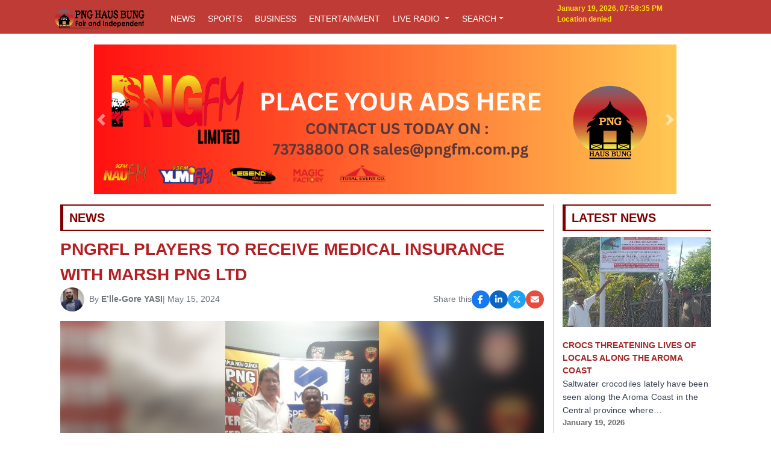

--- FILE ---
content_type: text/html; charset=UTF-8
request_url: https://pnghausbung.com/pngrfl-players-to-receive-medical-insurance-with-marsh-png-ltd/
body_size: 11415
content:

<!DOCTYPE html>
<html lang="en">
<head>
    <meta charset="UTF-8">
    <meta name="viewport" content="width=device-width, initial-scale=1.0">

    
    <!-- Open Graph Meta Tags -->
    <meta property="og:type" content="article">
    <meta property="og:title" content="PNGRFL PLAYERS TO RECEIVE MEDICAL INSURANCE WITH MARSH PNG LTD">
    <meta property="og:description" content="The Papua New Guinea Rugby Association celebrated a historic milestone in establishment in its years of governance as it signed a vital 3-year contract with Mar">
    <meta property="og:image" content="https://pnghauslain.com/wp-content/uploads/2024/05/441305459_651727590452510_921187238430806740_n-1.jpg">
    <meta property="og:url" content="https://pnghausbung.com/pngrfl-players-to-receive-medical-insurance-with-marsh-png-ltd/">
    <meta property="og:site_name" content="PNG Haus Bung">

    <!-- Twitter Card Meta Tags -->
    <meta name="twitter:card" content="summary_large_image">
    <meta name="twitter:title" content="PNGRFL PLAYERS TO RECEIVE MEDICAL INSURANCE WITH MARSH PNG LTD">
    <meta name="twitter:description" content="The Papua New Guinea Rugby Association celebrated a historic milestone in establishment in its years of governance as it signed a vital 3-year contract with Mar">
    <meta name="twitter:image" content="https://pnghauslain.com/wp-content/uploads/2024/05/441305459_651727590452510_921187238430806740_n-1.jpg">
    <meta name="twitter:url" content="https://pnghausbung.com/pngrfl-players-to-receive-medical-insurance-with-marsh-png-ltd/">

    <!-- JSON-LD Schema -->
    <script type="application/ld+json">
    {
      "@context": "https://schema.org",
      "@type": "NewsArticle",
      "headline": "PNGRFL PLAYERS TO RECEIVE MEDICAL INSURANCE WITH MARSH PNG LTD",
      "image": ["https://pnghauslain.com/wp-content/uploads/2024/05/441305459_651727590452510_921187238430806740_n-1.jpg"],
      "datePublished": "2026-01-19T19:58:32+00:00",
      "author": {
        "@type": "Organization",
        "name": "PNG Haus Bung"
      },
      "publisher": {
        "@type": "Organization",
        "name": "PNG Haus Bung",
        "logo": {
          "@type": "ImageObject",
          "url": "https://pnghausbung.com/Hausbung_files/icon/icon.png"
        }
      },
      "description": "The Papua New Guinea Rugby Association celebrated a historic milestone in establishment in its years of governance as it signed a vital 3-year contract with Mar"
    }
    </script>

    <!-- Favicon -->
    <link rel="icon" type="image/png" href="/Hausbung_files/icon/icon.png" />

    <!-- Stylesheets -->
    <link rel="stylesheet" href="/Hausbung_files/css/bootstrap.min.css">
    <link rel="stylesheet" href="/Hausbung_files/css/hausbung.css">
    <link rel="stylesheet" href="../Hausbung_files/css/grid.css">
    <link rel="stylesheet" href="https://cdnjs.cloudflare.com/ajax/libs/font-awesome/6.5.1/css/all.min.css">


    <!-- Scripts -->
    <script src="https://code.jquery.com/jquery-3.6.0.min.js" defer></script>
    <script src="https://cdn.jsdelivr.net/npm/@popperjs/core@2.11.6/dist/umd/popper.min.js" defer></script>
    <script src="https://stackpath.bootstrapcdn.com/bootstrap/4.5.2/js/bootstrap.bundle.min.js" defer></script>

    <!-- Inline Styling -->
    <style>
    
    
    .sectionhead 
    {
      font-size: 1.25rem;
      font-weight: 700;
      color: maroon;
      border-left: 5px solid maroon;
      padding-left: 10px;
      margin-bottom: 10px;
      text-transform: uppercase;
      border-bottom: 2px solid maroon;
      border-top: 2px solid maroon;
      padding-bottom: 5px;
      padding-top: 5px;
      text-transform: uppercase;
}

        .news-title{
            color:brown;
            font-size: 1rem;
            font-weight: bold;
}
        }
        .leftborder {
            border-left: 2px solid #ccc;
            padding-left: 20px;
            height: 100%;
        }
        .card-img-top {
            height: 200px;
            object-fit: cover;
            width: 100%;
        }
        html, body {
            height: 100%;
        }
        .container-fluid > .row {
            min-height: 100vh;
        }
        .back-to-top {
            position: fixed;
            bottom: 40px;
            right: 40px;
            display: none;
        }
    </style>
<!-- Script to send push notification -->  
<script src="https://cdn.onesignal.com/sdks/web/v16/OneSignalSDK.page.js" defer></script>
<script>
  window.OneSignalDeferred = window.OneSignalDeferred || [];
  OneSignalDeferred.push(async function(OneSignal) {
    await OneSignal.init({
      appId: "a5b377e4-9aa1-4e65-b180-2a514fce7817",
      safari_web_id: "web.onesignal.auto.2c5a7aa8-83b4-45ba-8e8f-e5cd6a2881a0",
      notifyButton: {
        enable: true,
      },
    });
  });
</script>

<!-- Google tag (gtag.js) -->
<script async src="https://www.googletagmanager.com/gtag/js?id=G-G9K0NJMFTY"></script>
<script>
  window.dataLayer = window.dataLayer || [];
  function gtag(){dataLayer.push(arguments);}
  gtag('js', new Date());

  gtag('config', 'G-G9K0NJMFTY');
</script>

</head>
<body>
<!-- Header and rest of your content follows... -->

<!-- Desktop Header -->
<header style="background-color:#bf3b35; padding-top:5px; padding-bottom:5px;" class="d-none d-md-block">
  <div class="container">
    <div class="row">
      <div class="col-md-2 mt-2 text-left">
        <a href="https://pnghausbung.com">
          <img src="../Hausbung_files/icon/header-icon.png" alt="Hausbung" width="100%">
        </a>
      </div>
      <div class="col-md-7 mt-2 text-left">
        <div class="btn-group-horizontal">
          <a href="https://pnghausbung.com/news/" role="button" id="newsLink" class="btn btn-primary btn-sm">NEWS</a>
          <a href="https://pnghausbung.com/sports" role="button" id="sportsLink" class="btn btn-primary btn-sm">SPORTS</a>
          <a href="https://pnghausbung.com/business" role="button" id="indepthLink" class="btn btn-primary btn-sm">BUSINESS</a>
          <a href="https://pnghausbung.com/entertainment" role="button" id="indepthLink" class="btn btn-primary btn-sm">ENTERTAINMENT</a>
          <!-- Entertainment Dropdown>
          

   <!-- Radio Station Dropdown -->
<div class="btn-group dropdown custom-dropdown">
  <button type="button" id="radioLink" class="btn btn-primary dropdown-toggle btn-sm" data-toggle="dropdown">
    LIVE RADIO
  </button>
  <div class="dropdown-menu" style="min-width:200px;">
    <a href="javascript:void(0)" class="dropdown-item" 
       data-name="Yumi FM"
       onclick="togglePlay(this, 'https://playerservices.streamtheworld.com/api/livestream-redirect/YUMIFM.mp3')">
      🎵 Yumi FM
    </a>

    <a href="javascript:void(0)" class="dropdown-item" 
       data-name="Nau FM"
       onclick="togglePlay(this, 'https://27163.live.streamtheworld.com/NAUFM.mp3')">
      🎵 Nau FM
    </a>

    <a href="javascript:void(0)" class="dropdown-item" 
       data-name="Legend FM"
       onclick="togglePlay(this, 'https://27163.live.streamtheworld.com/PNGLEGENDFM.mp3')">
      🎵 Legend FM
    </a>
  </div>
</div>

<script>
  const desktopAudioPlayer = new Audio();
  let currentDesktopItem = null;

  function togglePlay(el, url) {
      if (desktopAudioPlayer.src !== url) {
          if (currentDesktopItem) {
              currentDesktopItem.textContent = "🎵 " + currentDesktopItem.dataset.name;
              currentDesktopItem.setAttribute("aria-pressed", "false");
          }
          desktopAudioPlayer.pause();
          desktopAudioPlayer.src = url;
          desktopAudioPlayer.play();

          el.textContent = "⏸ " + el.dataset.name;
          el.setAttribute("aria-pressed", "true");
          currentDesktopItem = el;
      } else {
          if (desktopAudioPlayer.paused) {
              desktopAudioPlayer.play();
              el.textContent = "⏸ " + el.dataset.name;
              el.setAttribute("aria-pressed", "true");
          } else {
              desktopAudioPlayer.pause();
              el.textContent = "▶ " + el.dataset.name;
              el.setAttribute("aria-pressed", "false");
          }
      }
  }

  // Initialize aria states
  document.querySelectorAll('.dropdown-menu .dropdown-item').forEach(item => {
      item.setAttribute("aria-pressed", "false");
  });
</script>

<!-- Search Toggle -->
<div class="btn-group dropdown custom-dropdown position-relative">
  <button type="button" class="btn btn-primary dropdown-toggle btn-sm" id="searchToggleBtn">SEARCH</button>
  <div class="dropdown-menu p-2" id="searchDropdownMenu" style="min-width: 250px;">
      
   <form name="search" id="searchForm" class="form-inline">
  <select name="smonth" class="form-control mr-sm-2" id="smonth">
    <option value="">Any month</option>
    <option value="01">January</option>
    <option value="02">February</option>
    <option value="03">March</option>
    <option value="04">April</option>
    <option value="05">May</option>
    <option value="06">June</option>
    <option value="07">July</option>
    <option value="08">August</option>
    <option value="09">September</option>
    <option value="10">October</option>
    <option value="11">November</option>
    <option value="12">December</option>
  </select>

  <select name="syear" class="form-control mr-sm-2" id="syear">
    <option value="">Any year</option>
    <option>2025</option>
    <option>2024</option>
    <option>2023</option>
    <option>2022</option>
  </select>

  <input class="form-control mr-sm-2" 
         type="search" 
         name="sword" 
         id="sword" 
         placeholder="Search..." 
         autocomplete="off">

  <button class="btn btn-light btn-sm mt-2" type="submit">Go</button>
</form>
<!-- Where results will appear -->
<div id="searchResults" class="mt-3"></div>
  </div>

  <!-- Live Search Results Dropdown -->
  <div id="liveSearchResults" class="shadow bg-white p-2 border rounded position-absolute w-100 d-none" style="top: 100%; z-index: 999;">
    <div id="resultsContainer"></div>
    <div class="text-center mt-2">
      <a href="/search/" class="btn btn-link btn-sm text-primary">See more results</a>
    </div>
  </div>
</div>
</div>
      </div>
     <div class="date-weather" style="color:#ffde04; font-size:12px; font-weight: bold;">
        <div id="dateTime"></div>                      
           <div id="weather"></div>
             </div>
            </div>
           </div>
          </header>
          
          <script>
document.getElementById('searchForm').addEventListener('submit', function(e) {
    e.preventDefault();

    const smonth = document.getElementById('smonth').value;
    const syear  = document.getElementById('syear').value;
    const sword  = document.getElementById('sword').value.trim();

    const resultsDiv = document.getElementById('searchResults');
    resultsDiv.innerHTML = '<p>Searching...</p>';

    fetch('../search.php', {
        method: 'POST',
        headers: { 'Content-Type': 'application/x-www-form-urlencoded' },
        body: new URLSearchParams({ smonth, syear, sword })
    })
    .then(res => res.text())
    .then(data => {
        resultsDiv.innerHTML = data || '<p>No results found.</p>';
    })
    .catch(() => {
        resultsDiv.innerHTML = '<p style="color:red;">Error loading results.</p>';
    });
});
</script>


          <!-- Core JavaScript files -->
<script src="https://code.jquery.com/jquery-3.6.4.min.js"></script>
<script src="https://cdn.jsdelivr.net/npm/bootstrap@4.6.2/dist/js/bootstrap.bundle.min.js"></script>

<!-- SB Admin 2 script -->
<script src="https://cdn.jsdelivr.net/npm/startbootstrap-sb-admin-2@4.1.4/js/sb-admin-2.min.js"></script>

<!-- Mobile Header -->
<header class="d-md-none" style="background-color:#bf3b35;">
<div class="container">
    <div class="row align-items-center py-2">
        <div class="col-8">
            <a href="https://pnghausbung.com">
                <img src="../Hausbung_files/icon/header-icon.png" alt="pnghausbung" width="100%">
            </a>
        </div>
        <div class="col-4 text-right">
            <button id="mobileToggleBtn" class="navbar-toggler" type="button" style="border: none; background: transparent;">
                <div style="width: 25px; height: 3px; background-color: white; margin: 4px 0;"></div>
                <div style="width: 25px; height: 3px; background-color: white; margin: 4px 0;"></div>
                <div style="width: 25px; height: 3px; background-color: white; margin: 4px 0;"></div>
            </button>
        </div>
    </div>

    <div class="collapse" id="mobileNavbar">
        <ul class="nav flex-column text-center mt-2">

            <li class="nav-item">
                <a href="https://pnghausbung.com/news/" class="nav-link btn btn-primary btn-sm my-1">NEWS</a>
            </li>
			<li class="nav-item">
                <a href="https://pnghausbung.com/sports/" class="nav-link btn btn-primary btn-sm my-1">SPORTS</a>
            </li>
			<li class="nav-item">
                <a href="https://pnghausbung.com/business/" class="nav-link btn btn-primary btn-sm my-1">BUSINESS</a>
            </li>
               	<li class="nav-item">
                <a href="https://pnghausbung.com/entertainment/" class="nav-link btn btn-primary btn-sm my-1">ENTERTAINMENT</a>
            </li>

            <!-- RADIO STATION -->
            <li class="nav-item">
    <button id="radioToggle" class="btn btn-primary btn-sm my-1 w-100" data-toggle="collapse" data-target="#radioDropdown" aria-expanded="false">
        LIVE RADIO
    </button>
    <div class="collapse" id="radioDropdown">
        <button class="btn btn-light btn-block btn-sm my-1 text-left" onclick="togglePlay(this, 'https://playerservices.streamtheworld.com/api/livestream-redirect/YUMIFM.mp3')">
            🎵 Yumi FM
        </button>
        <button class="btn btn-light btn-block btn-sm my-1 text-left" onclick="togglePlay(this, 'https://27163.live.streamtheworld.com/NAUFM.mp3')">
            🎵 Nau FM
        </button>
        <button class="btn btn-light btn-block btn-sm my-1 text-left" onclick="togglePlay(this, 'https://27163.live.streamtheworld.com/PNGLEGENDFM.mp3')">
            🎵 Legend FM
        </button>
    </div>
</li>

<script>
    const mobileAudioPlayer = new Audio();
    let currentMobileItem = null;

    function togglePlay(el, url) {
        if (mobileAudioPlayer.src !== url) {
            if (currentMobileItem) {
                currentMobileItem.textContent = "🎵 " + currentMobileItem.dataset.name;
            }
            mobileAudioPlayer.src = url;
            mobileAudioPlayer.play();
            el.textContent = "⏸ " + el.dataset.name;
            currentMobileItem = el;
        } else {
            if (mobileAudioPlayer.paused) {
                mobileAudioPlayer.play();
                el.textContent = "⏸ " + el.dataset.name;
            } else {
                mobileAudioPlayer.pause();
                el.textContent = "▶ " + el.dataset.name;
            }
        }
    }

    // Store original station names to prevent icon/text duplication
    document.querySelectorAll('#radioDropdown .btn').forEach(item => {
        item.dataset.name = item.textContent.replace("🎵 ", "").replace("⏸ ", "").replace("▶ ", "");
    });
</script>

        </ul>
    </div>
</div>
</header>


<!-- ================= Vertical Banner + Content Layout ================= -->
<div class="page-wrapper">
  
  <!-- Left Banner-->
    <!-- Right Banner>
    <div class="side-banner d-none d-xl-flex">
        <a href="" target="_blank">
            <img src="https://pnghauslain.com/Hausbung_files/banners/voda-pc.jpg" 
                 alt="Voda Banner">
        </a>
    </div-->
    
      
<!-- Main Content -->
<div class="main-content">
<!----------------RESPONSIVE HEADER BANNER---------------------------->

<div class="container rounded-top pt-2" style="background:#FFFFFF; width:100%">	


<style>
    /* Responsive header banner styling */
    .header-banner {
        width: 100%;
        max-width: 970px;
        height: auto;
        max-height: 250px;
        object-fit: cover;
        margin: auto;
    }

    @media (max-width: 992px) {
        .header-banner {
            max-width: 728px;
            max-height: 200px;
        }
    }

    @media (max-width: 768px) {
        .header-banner {
            max-width: 100%;
            max-height: 160px;
        }
    }

    @media (max-width: 576px) {
        .header-banner {
            max-width: 100%;
            max-height: 130px;
        }
    }
</style>

<div id="headerSlider" class="carousel slide slider" data-ride="carousel" style="background-size: cover; background-position: center;">
    <div class="carousel-inner">
        <div class="carousel-item active"><a href="https://pnghauslain.com/Hausbung_files/banners/big-banners.svg" target="_blank" rel="noopener noreferrer"><img src="https://pnghauslain.com/Hausbung_files/banners/big_banner.svg" class="d-block header-banner" alt="Generic Banner"></a></div>    </div>
    <a class="carousel-control-prev" href="#headerSlider" role="button" data-slide="prev">
        <span class="carousel-control-prev-icon" aria-hidden="true"></span>
        <span class="sr-only">Previous</span>
    </a>
    <a class="carousel-control-next" href="#headerSlider" role="button" data-slide="next">
        <span class="carousel-control-next-icon" aria-hidden="true"></span>
        <span class="sr-only">Next</span>
    </a>
</div>


<!--Function to limit the Post Details --> 


<script>
// Live Date & Time
function updateDateTime() {
  const now = new Date();
  const options = {
    day: 'numeric', month: 'long', year: 'numeric',
    hour: '2-digit', minute: '2-digit', second: '2-digit',
    hour12: true
  };
  document.getElementById('dateTime').innerText = now.toLocaleString('en-US', options);
}
setInterval(updateDateTime, 1000);
updateDateTime();

// Live Weather
function getWeather(lat, lon) {
  const apiKey = '8364f7ba349943a1b1c0bdedd022c1c2'; 
  const url = `https://api.openweathermap.org/data/2.5/weather?lat=${lat}&lon=${lon}&units=metric&appid=${apiKey}`;

  fetch(url)
    .then(response => response.json())
    .then(data => {
      const temp = Math.round(data.main.temp);
      const condition = data.weather[0].main;
      const city = data.name;
      document.getElementById('weather').innerHTML = `${city} - ${temp}&deg;C ${condition}`;
    })
    .catch(() => {
      document.getElementById('weather').innerText = 'Weather unavailable';
    });
}

if (navigator.geolocation) {
  navigator.geolocation.getCurrentPosition(
    position => getWeather(position.coords.latitude, position.coords.longitude),
    error => document.getElementById('weather').innerText = 'Location denied'
  );
} else {
  document.getElementById('weather').innerText = 'Geolocation not supported';
}
</script>


<!-- jQuery Script -->
<script>
$(document).ready(function() {
    var isNavbarOpen = false;

    // Mobile 3-bar toggle
    $("#mobileToggleBtn").click(function() {
        if (isNavbarOpen) {
            $("#mobileNavbar").collapse('hide');
            $("#entertainmentDropdown").collapse('hide');
            $("#radioDropdown").collapse('hide');
        } else {
            $("#mobileNavbar").collapse('show');
        }
        isNavbarOpen = !isNavbarOpen;
    });

    // Toggle ENTERTAINMENT dropdown
    $("#entertainmentToggle").click(function() {
        $("#entertainmentDropdown").collapse('toggle');
    });

    // Toggle RADIO STATION dropdown
    $("#radioToggle").click(function() {
        $("#radioDropdown").collapse('toggle');
    });
});
</script>

<!-- Toggle Dropdown Script -->
<script>
  document.querySelectorAll('.custom-dropdown').forEach(function(dropdown) {
    const button = dropdown.querySelector('button');
    const menu = dropdown.querySelector('.dropdown-menu');

    button.addEventListener('click', function(e) {
      e.preventDefault();
      // Close all other dropdowns
      document.querySelectorAll('.custom-dropdown .dropdown-menu').forEach(function(otherMenu) {
        if (otherMenu !== menu) {
          otherMenu.classList.remove('show');
        }
      });
      // Toggle this one
      menu.classList.toggle('show');
    });

    // Optional: Close dropdowns when clicking outside
    document.addEventListener('click', function(e) {
      if (!dropdown.contains(e.target)) {
        menu.classList.remove('show');
      }
    });
  });
</script>


<script>
document.addEventListener("DOMContentLoaded", function () {
    document.title = "PNGRFL PLAYERS TO RECEIVE MEDICAL INSURANCE WITH MARSH PNG LTD";
});
</script>

<style>
/* Existing styles remain unchanged */

/* Mobile-specific adjustments */
@media (max-width: 767.98px) {
    /* Reduce container padding */
    .container-fluid {
        padding-left: 0px !important;
        padding-right: 0px !important;
    }

    /* Make all news card images uniform like the featured story */
    .news-card-link img {
        width: 100% !important;
        aspect-ratio: 16 / 9 !important;
        object-fit: cover !important;
        height: auto !important; /* allows aspect-ratio to control height */
    }
}

.responsive-image-container {
        width: 100%;
        aspect-ratio: 16/9;
        overflow: hidden;
    }
    .responsive-image-container img {
        width: 100%;
        height: 100%;
        object-fit: cover;
    }
    .author-avatar {
        width: 40px;
        height: 40px;
        border-radius: 50%;
        object-fit: cover;
        vertical-align: middle;
        margin-right: 8px;
    }
    article img,
    article video,
    article audio,
    article iframe,
    article embed {
        max-width: 100%;
        height: auto;
        display: block;
        margin: 15px auto;
    }

    /* Responsive embed container */
    .responsive-embed {
        position: relative;
        padding-bottom: 56.25%;
        height: 0;
        overflow: hidden;
        max-width: 100%;
    }
    .responsive-embed iframe {
        position: absolute;
        top: 0;
        left: 0;
        width: 100%;
        height: 100%;
        border: 0;
    }

    .news-card-link img {
        width: 100%;
        height: 150px;
        object-fit: cover;
    }
    @media (max-width: 767.98px) {
        .news-card-link img {
            height: 300px;
        }
    }

    .text-muted {
        font-size:14px;
    }

    a {
        color: inherit;
        text-decoration: none;
        font-size:14px;
        font-weight: bold;
    }

    a:hover, a:focus, a:active {
        color: inherit;
        text-decoration: none;
        cursor: pointer;
    }

    .caption, .source {
        background-color: #f2f2f2;
        font-size: 14px;
        color: #444;
        padding: 6px 10px;
        margin: 10px 0 20px;
        border-left: 3px solid #b32024;
        font-style: italic;
    }

    .feat-title {
        font-size: 28px;
        font-weight: bold;
        color: #b32024;
    }
    .latest-news-title {
        font-size: 14px;
        font-weight: bold;
        color: brown;
    }
    .greytime {
        color: #666;
        font-size: 13px;
    }
    .leftborder {
        border-left: 1px solid #ccc;
    }
    .sponsored-inline-label {
    position: absolute;
    top: 8px;
    left: 8px;
    background: #b32024;
    color: #fff;
    font-size: 0.75rem;
    font-weight: bold;
    padding: 4px 6px;
    border-radius: 4px;
}
.social-share-icons {
    display: inline-flex;
    align-items: center;
    gap: 8px; /* exact spacing */
}

.social-share-icons a {
    width: 30px;
    height: 30px;
    border-radius: 50%;
    display: inline-flex;
    align-items: center;
    justify-content: center;
    color: #fff;
    font-size: 14px;
    line-height: 1;
    transition: transform 0.15s ease, opacity 0.15s ease;
}

.social-share-icons a.twitter   { background: #1da1f2; }
.social-share-icons a.facebook  { background: #1877f2; }
.social-share-icons a.email     { background: #e74c3c; }
.social-share-icons a.linkedin  { background: #0a66c2; }


.social-share-icons a:hover {
    opacity: 0.9;
    transform: translateY(-1px);
}

.text-muted{
    display: flex;
    align-items: center;
    gap: 8px;
    flex-wrap: wrap;
}

.social-share-icons {
    margin-left: auto;
}

/* Mobile behaviour */
@media (max-width: 767.98px) {

    /* Force icons onto their own row */
    .social-share-icons {
        flex-basis: 100%;
        margin-left: 0;
        margin-top: 6px;
        justify-content: flex-start;
    }
}
</style>

<div class="container-fluid mt-3">
    <div class="row">
        <div class="col-md-9">
            <div class="sectionhead">NEWS</div>
            <div class="feat-title">PNGRFL PLAYERS TO RECEIVE MEDICAL INSURANCE WITH MARSH PNG LTD</div>
            
            <p class="text-muted">

                                <a href="author.php?author=38">
                    <img src="https://pnghauslain.com/Hausbung_files/icon/ele.png" alt="E’lle-Gore YASI" class="author-avatar">
                </a>
                <span>By <a href="/author.php?author=38">E’lle-Gore YASI</a></span> |  
                May 15, 2024           

   <span class="social-share-icons">
Share this
    <a class="facebook"
       href="https://www.facebook.com/sharer/sharer.php?u=https%3A%2F%2Fpnghausbung.com%2Fpngrfl-players-to-receive-medical-insurance-with-marsh-png-ltd%2F"
       target="_blank" rel="noopener noreferrer"
       aria-label="Share on Facebook">
        <i class="fab fa-facebook-f"></i>
    </a>

    <a class="linkedin"
       href="https://www.linkedin.com/sharing/share-offsite/?url=https%3A%2F%2Fpnghausbung.com%2Fpngrfl-players-to-receive-medical-insurance-with-marsh-png-ltd%2F"
       target="_blank" rel="noopener noreferrer"
       aria-label="Share on LinkedIn">
        <i class="fab fa-linkedin-in"></i>
    </a>
     <a class="twitter"
       href="https://twitter.com/intent/tweet?url=https%3A%2F%2Fpnghausbung.com%2Fpngrfl-players-to-receive-medical-insurance-with-marsh-png-ltd%2F&text=PNGRFL+PLAYERS+TO+RECEIVE+MEDICAL+INSURANCE+WITH+MARSH+PNG+LTD"
       target="_blank" rel="noopener noreferrer"
       aria-label="Share on X">
        <i class="fab fa-x-twitter"></i>
    </a>
     <a class="email"
       href="mailto:?subject=PNGRFL+PLAYERS+TO+RECEIVE+MEDICAL+INSURANCE+WITH+MARSH+PNG+LTD&body=https%3A%2F%2Fpnghausbung.com%2Fpngrfl-players-to-receive-medical-insurance-with-marsh-png-ltd%2F"
       aria-label="Share via Email">
        <i class="fas fa-envelope"></i>
    </a>
</span>


</p>


                            <div class="responsive-image-container mb-2" style="position: relative;">
                    <img src="https://pnghauslain.com/wp-content/uploads/2024/05/441305459_651727590452510_921187238430806740_n-1.jpg" alt="PNGRFL PLAYERS TO RECEIVE MEDICAL INSURANCE WITH MARSH PNG LTD" />
                                    </div>
                <div class="clear10"></div>
               
                            
            <article class="news-snippet">
               The Papua New Guinea Rugby Association celebrated a historic milestone in establishment in its years of governance as it signed a vital 3-year contract with Marsh PNG Limited as its Medical Insurance counterpart for the community space tournaments nationwide.

The launching took place at the National Football Stadium in the Presence of Marsh Representative Cliff Sammy, Marsh Chief Executive Officer (CEO) Graeme Murray, PNG RFL representative Saku Ank and PNG RFL CEO Stanley Hondina.

PNG RFL CEO Mr. Hondina emphasized despite ongoing programs and events internationally and Domestically in the local and community space, PNGRFL’s ambition to bring about professionalism has reached a chapter with insurance.

“PNGRFL insurance has been a main concern for our parents, supporters’ volunteers, and partners domestic and international to protect players because of the physical.”

According to Mr. Hondina the PNGRFL board formulated a self insurance module to protect player’s well being which lacked proper medical package than anticipated.

However, Discussions and meetings have been conducted to fully fulfill a comprehensive package which Marsh PNG Limited has brought to the table.

“This agreement covers our insurance in the rugby league business,” said Mr. Hondina.

He also added registration will be required for parties to fully benefit the medical insurance packages.

Meanwhile, the Marsh PNG Limited CEO Mr. Murray expressed his gratitude to partner with PNG's number one sport and game in PNG the PNGRFL, to provide medical insurance and associated benefits package.

“We have over 40 years in PNG, and we are here for PNG. Rugby league is a team sport and collaboration is needed to win, we will focus on providing our professional expertise to boost the PNGRFL community space.”

“There is already talk of a PNG team in the NRL and why not, hopefully we want to be a part of the stage when there is a PNG Team in the NRL.”

“Let’s move together forward to success,” said Mr. Murray.            </article>

            <hr>

                <div class="sectionhead mt-4">Related News</div>
    <div class="row mb-3">
                    <div class="col-md-4 mb-3" style="position: relative;">
                <a href="/hohola-off-season-to-reconvene-in-early-january-2026/" class="news-card-link">
                    <img src="https://pnghauslain.com/wp-content/uploads/2025/12/04dec98f9e00fd979f6840713822a41d.jpg" class="card-img-top" alt="HOHOLA OFF-SEASON TO RECONVENE IN EARLY JANUARY 2026">
                                        <div class="clear10"></div><div class="clear10"></div>
                    <div class="latest-news-title">HOHOLA OFF-SEASON TO RECONVENE IN EARLY JANUARY 2026</div>
                    <div class="news-snippet">The Hohola Off-Season League in Port Moresby city will reconvene in early January 2026 in order to&hellip;</div>
                </a>
            </div>
                    <div class="col-md-4 mb-3" style="position: relative;">
                <a href="/gc-management-apologizes-for-match-venue-blunder/" class="news-card-link">
                    <img src="https://pnghauslain.com/wp-content/uploads/2025/12/39b7da2aaab633d39580f42deda59664.jpg" class="card-img-top" alt="GC MANAGEMENT APOLOGIZES FOR MATCH VENUE BLUNDER">
                                        <div class="clear10"></div><div class="clear10"></div>
                    <div class="latest-news-title">GC MANAGEMENT APOLOGIZES FOR MATCH VENUE BLUNDER</div>
                    <div class="news-snippet">The NCD Governor’s (GC) match that was scheduled for Sunday 21st December at the Hohola Ipi Park&hellip;</div>
                </a>
            </div>
                    <div class="col-md-4 mb-3" style="position: relative;">
                <a href="/hohola-ipi-park-oval-left-out-in-governor-s-cup-tournament/" class="news-card-link">
                    <img src="https://pnghauslain.com/wp-content/uploads/2025/12/247a5ce3fd41dd0b206faf7d2b230926.png" class="card-img-top" alt="HOHOLA IPI PARK OVAL LEFT OUT IN GOVERNOR&#039;S CUP TOURNAMENT">
                                        <div class="clear10"></div><div class="clear10"></div>
                    <div class="latest-news-title">HOHOLA IPI PARK OVAL LEFT OUT IN GOVERNOR&#039;S CUP TOURNAMENT</div>
                    <div class="news-snippet">The Hohola Ipi Park Oval has been overlooked as one-out-of-three venues to host the 2025&hellip;</div>
                </a>
            </div>
            </div>

            <div class="mt-4 text-end">
                <a href="/" class="btn btn-secondary">← Back to News</a>
            </div>
            <br>
        </div>

        <div class="col-md-3 leftborder">
            <div class="position-sticky" style="top: 80px;">
                <div class="sectionhead">LATEST NEWS</div>
                                   <div class="mb-4 latest-news-item" style="position: relative;">
            <a href="/crocs-threatening-lives-of-locals-along-the-aroma-coast/" class="news-card-link">
                <img src="https://pnghauslain.com/wp-content/uploads/2026/01/ddb0e10cdcb43011285c8ebb08754c8e.jpeg" class="card-img-top" alt="CROCS THREATENING LIVES OF LOCALS ALONG THE AROMA COAST">
                                <div class="clear10"></div><div class="clear10"></div>
                <div class="latest-news-title">CROCS THREATENING LIVES OF LOCALS ALONG THE AROMA COAST</div>
                <div class="news-snippet">Saltwater crocodiles lately have been seen along the Aroma Coast in the Central province where&hellip;</div>
                <div class="greytime">January 19, 2026</div>
            </a>
        </div>
                    <div class="mb-4 latest-news-item" style="position: relative;">
            <a href="/rabaul-llg-leaders-begin-week-long-induction-program/" class="news-card-link">
                <img src="https://pnghauslain.com/wp-content/uploads/2026/01/edf9a9add7062d0328cd9c0cd163c537.jpg" class="card-img-top" alt="RABAUL LLG LEADERS BEGIN WEEK-LONG INDUCTION PROGRAM">
                                <div class="clear10"></div><div class="clear10"></div>
                <div class="latest-news-title">RABAUL LLG LEADERS BEGIN WEEK-LONG INDUCTION PROGRAM</div>
                <div class="news-snippet">Local Level Government (LLG) leaders from across the Rabaul District in East New Britain province&hellip;</div>
                <div class="greytime">January 19, 2026</div>
            </a>
        </div>
                    <div class="mb-4 latest-news-item" style="position: relative;">
            <a href="/lewas-coach-confident-the-girl-can-bounce-back/" class="news-card-link">
                <img src="https://pnghauslain.com/wp-content/uploads/2026/01/dcf39b04104170eb335192beb1e28e1d.jpg" class="card-img-top" alt="LEWAS COACH CONFIDENT THE GIRL CAN BOUNCE BACK">
                                <div class="clear10"></div><div class="clear10"></div>
                <div class="latest-news-title">LEWAS COACH CONFIDENT THE GIRL CAN BOUNCE BACK</div>
                <div class="news-snippet">The PNG Lewas may have stumbled in their opening match, but faith inside the camp of comeback&hellip;</div>
                <div class="greytime">January 19, 2026</div>
            </a>
        </div>
                    <div class="mb-4 latest-news-item" style="position: relative;">
            <a href="/no-one-should-pay-fees-at-eftpos-for-cashbacks-iccc/" class="news-card-link">
                <img src="https://pnghauslain.com/wp-content/uploads/2026/01/947391105710f67ae07182adee2d8c3a.jpg" class="card-img-top" alt="NO ONE SHOULD PAY FEES AT EFTPOS FOR CASHBACKS: ICCC">
                                <div class="clear10"></div><div class="clear10"></div>
                <div class="latest-news-title">NO ONE SHOULD PAY FEES AT EFTPOS FOR CASHBACKS: ICCC</div>
                <div class="news-snippet">It is common practice in most shops that has been going on for so long where when one uses an&hellip;</div>
                <div class="greytime">January 19, 2026</div>
            </a>
        </div>
    
                <div class="text-center mt-2">
                    <a class="btn btn-secondary" href="/news" style="width:200px;">More News</a>
                </div>
                <br>
            </div>
        </div>
    </div>
</div>
  </div>
    </div>
<!--Right Vertical Banner-->
     <!-- Right Banner>
    <div class="side-banner d-none d-xl-flex">
        <a href="" target="_blank">
            <img src="https://pnghauslain.com/Hausbung_files/banners/voda-pc.jpg" 
                 alt="Vertical Right">
        </a>
    </div-->
    </div>
<style>

/* Page wrapper: center content and banners */
.page-wrapper {
  display: flex;
  justify-content: center;
  align-items: flex-start;
  min-height: 100vh;
  gap: 20px; /* space between banners and content */
}

/* Main content: fixed width */
.main-content {
  padding: 10px;
  flex: 0 0 1160px;   /* fixed width */
  max-width: 100%;    /* safeguard for smaller screens */
}

/* Sidebar banners */
.side-banner {
  flex: 1 1 auto;      /* take remaining horizontal space */
  position: sticky;
  top: 0;
  height: 100vh;       /* full viewport height */
  overflow: hidden;
  display: flex;
  align-items: stretch;
  justify-content: center;
  background: #fff;
  max-width: 395px;    /* never exceed width */
}

.side-banner img {
  height: 100%;         /* stretch vertically */
  width: auto;          /* maintain aspect ratio */
  max-width: 395px;     /* enforce width cap */
  object-fit: cover;    /* crop if needed */
  display: block;
}

/* Hide banners on smaller screens */
@media (max-width: 1000px) {
  .side-banner {
    display: none !important;
  }
}

</style>
<footer style="background-color: #000; color: #fff; font-family: Arial, sans-serif; padding: 40px 20px 20px;">
  <div class="footer-container">
    
    <!-- Top Section -->
    <div class="footer-top">
        
      
      <p class="footer-copy">Copyright &copy; 2026&nbsp;PNGFM Limited. All rights reserved.</p>
      <nav class="footer-nav" aria-label="Footer Navigation">
          
         <a href="#">Contact Us</a>
        <span>|</span>  
        <a href="https://pnghauslain.com/terms-conditions.php">Terms of Use</a>
        <span>|</span>
        <a href="https://pnghauslain.com/privacy-policy.php">Privacy Policy</a>
      </nav>
    </div>

    <hr style="border-color: rgba(255,255,255,0.1); margin: 20px 0;">

    <!-- Link Columns -->
    <div class="footer-links">
      
      <!-- Brand Column -->
      <div class="footer-column">
        <img src="../Hausbung_files/icon/bottom-logo.png" alt="PNG Haus Bung Logo" style="height: 50px; margin-bottom: 15px;">
        <p class="footer-desc">
          Official website for pnghausbung.com — bringing you news that is fair and independent. PNG Haus Bung provides news and sports via web and social media.
        </p>
        <div class="footer-socials">
          <a href="https://www.facebook.com/pnghausbungnews" target="_blank" rel="noopener noreferrer">
            <img src="../Hausbung_files/icon/facebook.png" alt="Facebook" class="social-icon">
          </a>
          <a href="https://www.linkedin.com/company/72976285/" target="_blank" rel="noopener noreferrer">
            <img src="../Hausbung_files/icon/linkedin.png" alt="LinkedIn" class="social-icon">
          </a>
          <a href="https://www.youtube.com/@pnghausbung" target="_blank" rel="noopener noreferrer">
            <img src="../Hausbung_files/icon/youtube.png" alt="YouTube" class="social-icon">
          </a>
        </div>
      </div>

     <!-- PNG Column -->
      <div class="footer-column">
        <h4 class="footer-heading">PNG</h4>
        <ul>
          <li><a href="https://yumifm.net/">Yumi FM</a></li>
          <li><a href="https://naufm.net/">Nau FM</a></li>
          <li><a href="https://legendfm.net/">Legend FM</a></li>
        
        </ul>
      </div>
       <!-- FIJI Column -->
      <div class="footer-column">
        <h4 class="footer-heading">FIJI</h4>
        <ul>
          <li><a href="https://fm96.com.fj/">FM96</a></li>
          <li><a href="https://legendfm.com.fj/">Legend FM</a></li>
          <li><a href="https://vitifm.com.fj/">Viti FM</a></li>
          <li><a href="https://navtarang.com.fj/">Navtarang</a></li>
           <li><a href="https://radiosargam.com.fj/">Radio Sargam</a></li>
        
        </ul>
      </div>

      <!-- Social Media Column -->
      <div class="footer-column">
        <h4 class="footer-heading">Social Media</h4>
        <ul>
          <li><a href="https://www.facebook.com/pnghausbungnews">Facebook</a></li>
          <li><a href="https://www.linkedin.com/company/72976285">LinkedIn</a></li>
          <li><a href="https://www.youtube.com/results?search_query=pnghausbung">YouTube</a></li>
          <li><a href="#">Instagram</a></li>
          <li><a href="#">X</a></li>
          <li><a href="https://www.tiktok.com/@pnghausbung">TikTok</a></li>
        </ul>
      </div>
    </div>
  </div>
 <style>
    .footer-container {
      max-width: 1200px;
      margin: auto;
    }

    .footer-top {
      display: flex;
      justify-content: space-between;
      align-items: center;
      flex-wrap: wrap;
      text-align: center;
      gap: 10px;
    }
.subscribe-button {
  background-color: red;
  color: white;
  padding: 6px 12px;
  text-decoration: none;
  border-radius: 4px;
  display: inline-block;
}

.subscribe-button:hover {
  background-color: darkred;
}

    .footer-copy {
      font-size: 14px;
      color: #bbb;
      margin: 0;
    }

    .footer-nav {
      display: flex;
      gap: 15px;
      font-size: 14px;
      flex-wrap: wrap;
    }

    .footer-nav a {
      color: #fff;
      text-decoration: none;
      transition: color 0.2s;
    }

    .footer-nav a:hover {
      color: #ff4d4d;
    }

    .footer-links {
      display: flex;
      justify-content: space-between;
      flex-wrap: wrap;
      gap: 30px;
    }

    .footer-column {
      flex: 1 1 250px;
      max-width: 300px;
    }

    .footer-heading {
      color: #e63946;
      margin-bottom: 10px;
      font-weight: bold;
      font-size: 18px;
    }

    .footer-column ul {
      list-style: none;
      padding: 0;
      margin: 0;
    }

    .footer-column li {
      margin-bottom: 8px;
    }

    .footer-column li a {
      font-size: 15px;
      color: #fff;
      text-decoration: none;
      transition: color 0.2s;
    }

    .footer-column li a:hover {
      color: #ff4d4d;
    }

    .footer-desc {
      font-size: 14px;
      color: #ccc;
      max-width: 250px;
    }

    .footer-socials {
      margin-top: 15px;
    }

    .social-icon {
      width: 24px;
      margin-right: 10px;
      vertical-align: middle;
      transition: opacity 0.3s;
    }

    .social-icon:hover {
      opacity: 0.7;
    }

    @media (max-width: 768px) {
      .footer-top {
        flex-direction: column;
        align-items: center;
      }

      .footer-links {
        flex-direction: column;
        align-items: center;
        text-align: center;
      }

      .footer-column {
        width: 100%;
        max-width: 400px;
      }

      .footer-desc {
        margin: 0 auto;
      }

      .footer-socials {
        text-align: center;
      }
    }
  </style>
</footer>
